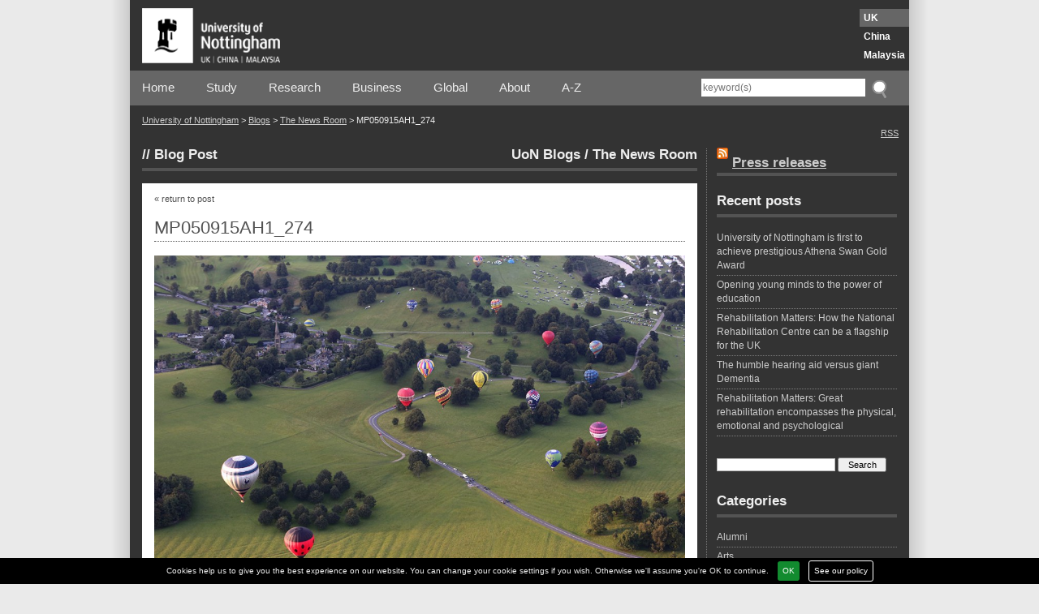

--- FILE ---
content_type: text/html; charset=UTF-8
request_url: https://blogs.nottingham.ac.uk/newsroom/2015/11/23/nottingham-balloon-a-taste-of-summer/mp050915ah1_274/
body_size: 11837
content:
<!DOCTYPE html>
<html lang="en-US">
<head>
	<meta charset="utf-8">
	<meta http-equiv="x-ua-compatible" content="ie=edge">
	<meta name="viewport" content="width=device-width, initial-scale=1">
	<meta name='robots' content='index, follow, max-image-preview:large, max-snippet:-1, max-video-preview:-1' />
	<style>img:is([sizes="auto" i], [sizes^="auto," i]) { contain-intrinsic-size: 3000px 1500px }</style>
		<script type="text/javascript">

		var addthis_config = {
           services_compact: 'email, facebook, twitter, linkedin, reddit, pinterest, gmail, print, more',
           data_use_cookies: false
		}
	</script>
	
	<!-- This site is optimized with the Yoast SEO plugin v23.1-RC4 - https://yoast.com/wordpress/plugins/seo/ -->
	<title>MP050915AH1_274 - The News Room</title>
	<link rel="canonical" href="https://blogs.nottingham.ac.uk/newsroom/2015/11/23/nottingham-balloon-a-taste-of-summer/mp050915ah1_274/" />
	<meta property="og:locale" content="en_US" />
	<meta property="og:type" content="article" />
	<meta property="og:title" content="MP050915AH1_274 - The News Room" />
	<meta property="og:url" content="https://blogs.nottingham.ac.uk/newsroom/2015/11/23/nottingham-balloon-a-taste-of-summer/mp050915ah1_274/" />
	<meta property="og:site_name" content="The News Room" />
	<meta property="og:image" content="https://blogs.nottingham.ac.uk/newsroom/2015/11/23/nottingham-balloon-a-taste-of-summer/mp050915ah1_274" />
	<meta property="og:image:width" content="1152" />
	<meta property="og:image:height" content="768" />
	<meta property="og:image:type" content="image/jpeg" />
	<meta name="twitter:card" content="summary_large_image" />
	<script type="application/ld+json" class="yoast-schema-graph">{"@context":"https://schema.org","@graph":[{"@type":"WebPage","@id":"https://blogs.nottingham.ac.uk/newsroom/2015/11/23/nottingham-balloon-a-taste-of-summer/mp050915ah1_274/","url":"https://blogs.nottingham.ac.uk/newsroom/2015/11/23/nottingham-balloon-a-taste-of-summer/mp050915ah1_274/","name":"MP050915AH1_274 - The News Room","isPartOf":{"@id":"https://blogs.nottingham.ac.uk/newsroom/#website"},"primaryImageOfPage":{"@id":"https://blogs.nottingham.ac.uk/newsroom/2015/11/23/nottingham-balloon-a-taste-of-summer/mp050915ah1_274/#primaryimage"},"image":{"@id":"https://blogs.nottingham.ac.uk/newsroom/2015/11/23/nottingham-balloon-a-taste-of-summer/mp050915ah1_274/#primaryimage"},"thumbnailUrl":"https://blogs.nottingham.ac.uk/newsroom/files/2015/11/MP050915AH1_274.jpg","datePublished":"2015-11-23T12:56:11+00:00","dateModified":"2015-11-23T12:56:11+00:00","breadcrumb":{"@id":"https://blogs.nottingham.ac.uk/newsroom/2015/11/23/nottingham-balloon-a-taste-of-summer/mp050915ah1_274/#breadcrumb"},"inLanguage":"en-US","potentialAction":[{"@type":"ReadAction","target":["https://blogs.nottingham.ac.uk/newsroom/2015/11/23/nottingham-balloon-a-taste-of-summer/mp050915ah1_274/"]}]},{"@type":"ImageObject","inLanguage":"en-US","@id":"https://blogs.nottingham.ac.uk/newsroom/2015/11/23/nottingham-balloon-a-taste-of-summer/mp050915ah1_274/#primaryimage","url":"https://blogs.nottingham.ac.uk/newsroom/files/2015/11/MP050915AH1_274.jpg","contentUrl":"https://blogs.nottingham.ac.uk/newsroom/files/2015/11/MP050915AH1_274.jpg","width":1152,"height":768},{"@type":"BreadcrumbList","@id":"https://blogs.nottingham.ac.uk/newsroom/2015/11/23/nottingham-balloon-a-taste-of-summer/mp050915ah1_274/#breadcrumb","itemListElement":[{"@type":"ListItem","position":1,"name":"Home","item":"https://blogs.nottingham.ac.uk/newsroom/"},{"@type":"ListItem","position":2,"name":"Nottingham balloon &#8211; a taste of summer!","item":"https://blogs.nottingham.ac.uk/newsroom/2015/11/23/nottingham-balloon-a-taste-of-summer/"},{"@type":"ListItem","position":3,"name":"MP050915AH1_274"}]},{"@type":"WebSite","@id":"https://blogs.nottingham.ac.uk/newsroom/#website","url":"https://blogs.nottingham.ac.uk/newsroom/","name":"The News Room","description":"Just another University of Nottingham Blogs site","potentialAction":[{"@type":"SearchAction","target":{"@type":"EntryPoint","urlTemplate":"https://blogs.nottingham.ac.uk/newsroom/?s={search_term_string}"},"query-input":"required name=search_term_string"}],"inLanguage":"en-US"}]}</script>
	<!-- / Yoast SEO plugin. -->


<link rel='dns-prefetch' href='//s7.addthis.com' />
<link rel='dns-prefetch' href='//platform.twitter.com' />
<link rel='dns-prefetch' href='//maxcdn.bootstrapcdn.com' />
<link rel="alternate" type="application/rss+xml" title="The News Room &raquo; Feed" href="https://blogs.nottingham.ac.uk/newsroom/feed/" />
<link rel="alternate" type="application/rss+xml" title="The News Room &raquo; Comments Feed" href="https://blogs.nottingham.ac.uk/newsroom/comments/feed/" />
<link rel="alternate" type="application/rss+xml" title="The News Room &raquo; MP050915AH1_274 Comments Feed" href="https://blogs.nottingham.ac.uk/newsroom/2015/11/23/nottingham-balloon-a-taste-of-summer/mp050915ah1_274/feed/" />
<script type="text/javascript">
/* <![CDATA[ */
window._wpemojiSettings = {"baseUrl":"https:\/\/s.w.org\/images\/core\/emoji\/15.0.3\/72x72\/","ext":".png","svgUrl":"https:\/\/s.w.org\/images\/core\/emoji\/15.0.3\/svg\/","svgExt":".svg","source":{"concatemoji":"https:\/\/blogs.nottingham.ac.uk\/newsroom\/wp-includes\/js\/wp-emoji-release.min.js?ver=6.7.2"}};
/*! This file is auto-generated */
!function(i,n){var o,s,e;function c(e){try{var t={supportTests:e,timestamp:(new Date).valueOf()};sessionStorage.setItem(o,JSON.stringify(t))}catch(e){}}function p(e,t,n){e.clearRect(0,0,e.canvas.width,e.canvas.height),e.fillText(t,0,0);var t=new Uint32Array(e.getImageData(0,0,e.canvas.width,e.canvas.height).data),r=(e.clearRect(0,0,e.canvas.width,e.canvas.height),e.fillText(n,0,0),new Uint32Array(e.getImageData(0,0,e.canvas.width,e.canvas.height).data));return t.every(function(e,t){return e===r[t]})}function u(e,t,n){switch(t){case"flag":return n(e,"\ud83c\udff3\ufe0f\u200d\u26a7\ufe0f","\ud83c\udff3\ufe0f\u200b\u26a7\ufe0f")?!1:!n(e,"\ud83c\uddfa\ud83c\uddf3","\ud83c\uddfa\u200b\ud83c\uddf3")&&!n(e,"\ud83c\udff4\udb40\udc67\udb40\udc62\udb40\udc65\udb40\udc6e\udb40\udc67\udb40\udc7f","\ud83c\udff4\u200b\udb40\udc67\u200b\udb40\udc62\u200b\udb40\udc65\u200b\udb40\udc6e\u200b\udb40\udc67\u200b\udb40\udc7f");case"emoji":return!n(e,"\ud83d\udc26\u200d\u2b1b","\ud83d\udc26\u200b\u2b1b")}return!1}function f(e,t,n){var r="undefined"!=typeof WorkerGlobalScope&&self instanceof WorkerGlobalScope?new OffscreenCanvas(300,150):i.createElement("canvas"),a=r.getContext("2d",{willReadFrequently:!0}),o=(a.textBaseline="top",a.font="600 32px Arial",{});return e.forEach(function(e){o[e]=t(a,e,n)}),o}function t(e){var t=i.createElement("script");t.src=e,t.defer=!0,i.head.appendChild(t)}"undefined"!=typeof Promise&&(o="wpEmojiSettingsSupports",s=["flag","emoji"],n.supports={everything:!0,everythingExceptFlag:!0},e=new Promise(function(e){i.addEventListener("DOMContentLoaded",e,{once:!0})}),new Promise(function(t){var n=function(){try{var e=JSON.parse(sessionStorage.getItem(o));if("object"==typeof e&&"number"==typeof e.timestamp&&(new Date).valueOf()<e.timestamp+604800&&"object"==typeof e.supportTests)return e.supportTests}catch(e){}return null}();if(!n){if("undefined"!=typeof Worker&&"undefined"!=typeof OffscreenCanvas&&"undefined"!=typeof URL&&URL.createObjectURL&&"undefined"!=typeof Blob)try{var e="postMessage("+f.toString()+"("+[JSON.stringify(s),u.toString(),p.toString()].join(",")+"));",r=new Blob([e],{type:"text/javascript"}),a=new Worker(URL.createObjectURL(r),{name:"wpTestEmojiSupports"});return void(a.onmessage=function(e){c(n=e.data),a.terminate(),t(n)})}catch(e){}c(n=f(s,u,p))}t(n)}).then(function(e){for(var t in e)n.supports[t]=e[t],n.supports.everything=n.supports.everything&&n.supports[t],"flag"!==t&&(n.supports.everythingExceptFlag=n.supports.everythingExceptFlag&&n.supports[t]);n.supports.everythingExceptFlag=n.supports.everythingExceptFlag&&!n.supports.flag,n.DOMReady=!1,n.readyCallback=function(){n.DOMReady=!0}}).then(function(){return e}).then(function(){var e;n.supports.everything||(n.readyCallback(),(e=n.source||{}).concatemoji?t(e.concatemoji):e.wpemoji&&e.twemoji&&(t(e.twemoji),t(e.wpemoji)))}))}((window,document),window._wpemojiSettings);
/* ]]> */
</script>
<link rel='stylesheet' id='blueprintscreen-css' href='https://blogs.nottingham.ac.uk/newsroom/wp-content/themes/uonbase/css/blueprint/screen.css?ver=6.7.2' type='text/css' media='screen, projection' />
<link rel='stylesheet' id='blueprintprint-css' href='https://blogs.nottingham.ac.uk/newsroom/wp-content/themes/uonbase/css/blueprint/print.css?ver=6.7.2' type='text/css' media='print' />
<!--[if lte IE 8]>
<link rel='stylesheet' id='blueprintie-css' href='https://blogs.nottingham.ac.uk/newsroom/wp-content/themes/uonbase/css/blueprint/ie.css?ver=6.7.2' type='text/css' media='all' />
<![endif]-->
<link rel='stylesheet' id='jqueryUI-css' href='https://blogs.nottingham.ac.uk/newsroom/wp-content/themes/uonbase/css/custom-theme/jquery-ui-1.8.9.custom.css?ver=6.7.2' type='text/css' media='all' />
<link rel='stylesheet' id='nivostyle-css' href='https://blogs.nottingham.ac.uk/newsroom/wp-content/themes/uonbase/js/nivo-slider/nivo-slider.css?ver=6.7.2' type='text/css' media='all' />
<link rel='stylesheet' id='font-awesome-css' href='//maxcdn.bootstrapcdn.com/font-awesome/4.5.0/css/font-awesome.min.css?ver=6.7.2' type='text/css' media='all' />
<link rel='stylesheet' id='mainstyle-css' href='https://blogs.nottingham.ac.uk/newsroom/wp-content/themes/uonblog/style.css?ver=1.1' type='text/css' media='all' />
<link rel='stylesheet' id='uonprint-css' href='https://blogs.nottingham.ac.uk/newsroom/wp-content/themes/uonbase/print.css?ver=6.7.2' type='text/css' media='print' />
<link rel='stylesheet' id='cookie_law_banner-style-css' href='https://blogs.nottingham.ac.uk/newsroom/wp-content/plugins/icit-cookie-law/css/style.css?ver=6.7.2' type='text/css' media='all' />
<style id='wp-emoji-styles-inline-css' type='text/css'>

	img.wp-smiley, img.emoji {
		display: inline !important;
		border: none !important;
		box-shadow: none !important;
		height: 1em !important;
		width: 1em !important;
		margin: 0 0.07em !important;
		vertical-align: -0.1em !important;
		background: none !important;
		padding: 0 !important;
	}
</style>
<link rel='stylesheet' id='wp-block-library-css' href='https://blogs.nottingham.ac.uk/newsroom/wp-includes/css/dist/block-library/style.min.css?ver=6.7.2' type='text/css' media='all' />
<style id='classic-theme-styles-inline-css' type='text/css'>
/*! This file is auto-generated */
.wp-block-button__link{color:#fff;background-color:#32373c;border-radius:9999px;box-shadow:none;text-decoration:none;padding:calc(.667em + 2px) calc(1.333em + 2px);font-size:1.125em}.wp-block-file__button{background:#32373c;color:#fff;text-decoration:none}
</style>
<style id='global-styles-inline-css' type='text/css'>
:root{--wp--preset--aspect-ratio--square: 1;--wp--preset--aspect-ratio--4-3: 4/3;--wp--preset--aspect-ratio--3-4: 3/4;--wp--preset--aspect-ratio--3-2: 3/2;--wp--preset--aspect-ratio--2-3: 2/3;--wp--preset--aspect-ratio--16-9: 16/9;--wp--preset--aspect-ratio--9-16: 9/16;--wp--preset--color--black: #000000;--wp--preset--color--cyan-bluish-gray: #abb8c3;--wp--preset--color--white: #ffffff;--wp--preset--color--pale-pink: #f78da7;--wp--preset--color--vivid-red: #cf2e2e;--wp--preset--color--luminous-vivid-orange: #ff6900;--wp--preset--color--luminous-vivid-amber: #fcb900;--wp--preset--color--light-green-cyan: #7bdcb5;--wp--preset--color--vivid-green-cyan: #00d084;--wp--preset--color--pale-cyan-blue: #8ed1fc;--wp--preset--color--vivid-cyan-blue: #0693e3;--wp--preset--color--vivid-purple: #9b51e0;--wp--preset--gradient--vivid-cyan-blue-to-vivid-purple: linear-gradient(135deg,rgba(6,147,227,1) 0%,rgb(155,81,224) 100%);--wp--preset--gradient--light-green-cyan-to-vivid-green-cyan: linear-gradient(135deg,rgb(122,220,180) 0%,rgb(0,208,130) 100%);--wp--preset--gradient--luminous-vivid-amber-to-luminous-vivid-orange: linear-gradient(135deg,rgba(252,185,0,1) 0%,rgba(255,105,0,1) 100%);--wp--preset--gradient--luminous-vivid-orange-to-vivid-red: linear-gradient(135deg,rgba(255,105,0,1) 0%,rgb(207,46,46) 100%);--wp--preset--gradient--very-light-gray-to-cyan-bluish-gray: linear-gradient(135deg,rgb(238,238,238) 0%,rgb(169,184,195) 100%);--wp--preset--gradient--cool-to-warm-spectrum: linear-gradient(135deg,rgb(74,234,220) 0%,rgb(151,120,209) 20%,rgb(207,42,186) 40%,rgb(238,44,130) 60%,rgb(251,105,98) 80%,rgb(254,248,76) 100%);--wp--preset--gradient--blush-light-purple: linear-gradient(135deg,rgb(255,206,236) 0%,rgb(152,150,240) 100%);--wp--preset--gradient--blush-bordeaux: linear-gradient(135deg,rgb(254,205,165) 0%,rgb(254,45,45) 50%,rgb(107,0,62) 100%);--wp--preset--gradient--luminous-dusk: linear-gradient(135deg,rgb(255,203,112) 0%,rgb(199,81,192) 50%,rgb(65,88,208) 100%);--wp--preset--gradient--pale-ocean: linear-gradient(135deg,rgb(255,245,203) 0%,rgb(182,227,212) 50%,rgb(51,167,181) 100%);--wp--preset--gradient--electric-grass: linear-gradient(135deg,rgb(202,248,128) 0%,rgb(113,206,126) 100%);--wp--preset--gradient--midnight: linear-gradient(135deg,rgb(2,3,129) 0%,rgb(40,116,252) 100%);--wp--preset--font-size--small: 13px;--wp--preset--font-size--medium: 20px;--wp--preset--font-size--large: 36px;--wp--preset--font-size--x-large: 42px;--wp--preset--spacing--20: 0.44rem;--wp--preset--spacing--30: 0.67rem;--wp--preset--spacing--40: 1rem;--wp--preset--spacing--50: 1.5rem;--wp--preset--spacing--60: 2.25rem;--wp--preset--spacing--70: 3.38rem;--wp--preset--spacing--80: 5.06rem;--wp--preset--shadow--natural: 6px 6px 9px rgba(0, 0, 0, 0.2);--wp--preset--shadow--deep: 12px 12px 50px rgba(0, 0, 0, 0.4);--wp--preset--shadow--sharp: 6px 6px 0px rgba(0, 0, 0, 0.2);--wp--preset--shadow--outlined: 6px 6px 0px -3px rgba(255, 255, 255, 1), 6px 6px rgba(0, 0, 0, 1);--wp--preset--shadow--crisp: 6px 6px 0px rgba(0, 0, 0, 1);}:where(.is-layout-flex){gap: 0.5em;}:where(.is-layout-grid){gap: 0.5em;}body .is-layout-flex{display: flex;}.is-layout-flex{flex-wrap: wrap;align-items: center;}.is-layout-flex > :is(*, div){margin: 0;}body .is-layout-grid{display: grid;}.is-layout-grid > :is(*, div){margin: 0;}:where(.wp-block-columns.is-layout-flex){gap: 2em;}:where(.wp-block-columns.is-layout-grid){gap: 2em;}:where(.wp-block-post-template.is-layout-flex){gap: 1.25em;}:where(.wp-block-post-template.is-layout-grid){gap: 1.25em;}.has-black-color{color: var(--wp--preset--color--black) !important;}.has-cyan-bluish-gray-color{color: var(--wp--preset--color--cyan-bluish-gray) !important;}.has-white-color{color: var(--wp--preset--color--white) !important;}.has-pale-pink-color{color: var(--wp--preset--color--pale-pink) !important;}.has-vivid-red-color{color: var(--wp--preset--color--vivid-red) !important;}.has-luminous-vivid-orange-color{color: var(--wp--preset--color--luminous-vivid-orange) !important;}.has-luminous-vivid-amber-color{color: var(--wp--preset--color--luminous-vivid-amber) !important;}.has-light-green-cyan-color{color: var(--wp--preset--color--light-green-cyan) !important;}.has-vivid-green-cyan-color{color: var(--wp--preset--color--vivid-green-cyan) !important;}.has-pale-cyan-blue-color{color: var(--wp--preset--color--pale-cyan-blue) !important;}.has-vivid-cyan-blue-color{color: var(--wp--preset--color--vivid-cyan-blue) !important;}.has-vivid-purple-color{color: var(--wp--preset--color--vivid-purple) !important;}.has-black-background-color{background-color: var(--wp--preset--color--black) !important;}.has-cyan-bluish-gray-background-color{background-color: var(--wp--preset--color--cyan-bluish-gray) !important;}.has-white-background-color{background-color: var(--wp--preset--color--white) !important;}.has-pale-pink-background-color{background-color: var(--wp--preset--color--pale-pink) !important;}.has-vivid-red-background-color{background-color: var(--wp--preset--color--vivid-red) !important;}.has-luminous-vivid-orange-background-color{background-color: var(--wp--preset--color--luminous-vivid-orange) !important;}.has-luminous-vivid-amber-background-color{background-color: var(--wp--preset--color--luminous-vivid-amber) !important;}.has-light-green-cyan-background-color{background-color: var(--wp--preset--color--light-green-cyan) !important;}.has-vivid-green-cyan-background-color{background-color: var(--wp--preset--color--vivid-green-cyan) !important;}.has-pale-cyan-blue-background-color{background-color: var(--wp--preset--color--pale-cyan-blue) !important;}.has-vivid-cyan-blue-background-color{background-color: var(--wp--preset--color--vivid-cyan-blue) !important;}.has-vivid-purple-background-color{background-color: var(--wp--preset--color--vivid-purple) !important;}.has-black-border-color{border-color: var(--wp--preset--color--black) !important;}.has-cyan-bluish-gray-border-color{border-color: var(--wp--preset--color--cyan-bluish-gray) !important;}.has-white-border-color{border-color: var(--wp--preset--color--white) !important;}.has-pale-pink-border-color{border-color: var(--wp--preset--color--pale-pink) !important;}.has-vivid-red-border-color{border-color: var(--wp--preset--color--vivid-red) !important;}.has-luminous-vivid-orange-border-color{border-color: var(--wp--preset--color--luminous-vivid-orange) !important;}.has-luminous-vivid-amber-border-color{border-color: var(--wp--preset--color--luminous-vivid-amber) !important;}.has-light-green-cyan-border-color{border-color: var(--wp--preset--color--light-green-cyan) !important;}.has-vivid-green-cyan-border-color{border-color: var(--wp--preset--color--vivid-green-cyan) !important;}.has-pale-cyan-blue-border-color{border-color: var(--wp--preset--color--pale-cyan-blue) !important;}.has-vivid-cyan-blue-border-color{border-color: var(--wp--preset--color--vivid-cyan-blue) !important;}.has-vivid-purple-border-color{border-color: var(--wp--preset--color--vivid-purple) !important;}.has-vivid-cyan-blue-to-vivid-purple-gradient-background{background: var(--wp--preset--gradient--vivid-cyan-blue-to-vivid-purple) !important;}.has-light-green-cyan-to-vivid-green-cyan-gradient-background{background: var(--wp--preset--gradient--light-green-cyan-to-vivid-green-cyan) !important;}.has-luminous-vivid-amber-to-luminous-vivid-orange-gradient-background{background: var(--wp--preset--gradient--luminous-vivid-amber-to-luminous-vivid-orange) !important;}.has-luminous-vivid-orange-to-vivid-red-gradient-background{background: var(--wp--preset--gradient--luminous-vivid-orange-to-vivid-red) !important;}.has-very-light-gray-to-cyan-bluish-gray-gradient-background{background: var(--wp--preset--gradient--very-light-gray-to-cyan-bluish-gray) !important;}.has-cool-to-warm-spectrum-gradient-background{background: var(--wp--preset--gradient--cool-to-warm-spectrum) !important;}.has-blush-light-purple-gradient-background{background: var(--wp--preset--gradient--blush-light-purple) !important;}.has-blush-bordeaux-gradient-background{background: var(--wp--preset--gradient--blush-bordeaux) !important;}.has-luminous-dusk-gradient-background{background: var(--wp--preset--gradient--luminous-dusk) !important;}.has-pale-ocean-gradient-background{background: var(--wp--preset--gradient--pale-ocean) !important;}.has-electric-grass-gradient-background{background: var(--wp--preset--gradient--electric-grass) !important;}.has-midnight-gradient-background{background: var(--wp--preset--gradient--midnight) !important;}.has-small-font-size{font-size: var(--wp--preset--font-size--small) !important;}.has-medium-font-size{font-size: var(--wp--preset--font-size--medium) !important;}.has-large-font-size{font-size: var(--wp--preset--font-size--large) !important;}.has-x-large-font-size{font-size: var(--wp--preset--font-size--x-large) !important;}
:where(.wp-block-post-template.is-layout-flex){gap: 1.25em;}:where(.wp-block-post-template.is-layout-grid){gap: 1.25em;}
:where(.wp-block-columns.is-layout-flex){gap: 2em;}:where(.wp-block-columns.is-layout-grid){gap: 2em;}
:root :where(.wp-block-pullquote){font-size: 1.5em;line-height: 1.6;}
</style>
<style id='akismet-widget-style-inline-css' type='text/css'>

			.a-stats {
				--akismet-color-mid-green: #357b49;
				--akismet-color-white: #fff;
				--akismet-color-light-grey: #f6f7f7;

				max-width: 350px;
				width: auto;
			}

			.a-stats * {
				all: unset;
				box-sizing: border-box;
			}

			.a-stats strong {
				font-weight: 600;
			}

			.a-stats a.a-stats__link,
			.a-stats a.a-stats__link:visited,
			.a-stats a.a-stats__link:active {
				background: var(--akismet-color-mid-green);
				border: none;
				box-shadow: none;
				border-radius: 8px;
				color: var(--akismet-color-white);
				cursor: pointer;
				display: block;
				font-family: -apple-system, BlinkMacSystemFont, 'Segoe UI', 'Roboto', 'Oxygen-Sans', 'Ubuntu', 'Cantarell', 'Helvetica Neue', sans-serif;
				font-weight: 500;
				padding: 12px;
				text-align: center;
				text-decoration: none;
				transition: all 0.2s ease;
			}

			/* Extra specificity to deal with TwentyTwentyOne focus style */
			.widget .a-stats a.a-stats__link:focus {
				background: var(--akismet-color-mid-green);
				color: var(--akismet-color-white);
				text-decoration: none;
			}

			.a-stats a.a-stats__link:hover {
				filter: brightness(110%);
				box-shadow: 0 4px 12px rgba(0, 0, 0, 0.06), 0 0 2px rgba(0, 0, 0, 0.16);
			}

			.a-stats .count {
				color: var(--akismet-color-white);
				display: block;
				font-size: 1.5em;
				line-height: 1.4;
				padding: 0 13px;
				white-space: nowrap;
			}
		
</style>
<script type="text/javascript" src="https://blogs.nottingham.ac.uk/newsroom/wp-includes/js/jquery/jquery.min.js?ver=3.7.1" id="jquery-core-js"></script>
<script type="text/javascript" src="https://blogs.nottingham.ac.uk/newsroom/wp-includes/js/jquery/jquery-migrate.min.js?ver=3.4.1" id="jquery-migrate-js"></script>
<script type="text/javascript" src="https://blogs.nottingham.ac.uk/newsroom/wp-content/plugins/icit-cookie-law/js/script.min.js?ver=6.7.2" id="cookie_law_banner-script-js"></script>
<script type="text/javascript" src="https://blogs.nottingham.ac.uk/newsroom/wp-content/themes/uonbase/js/autoresize.jquery.min.js?ver=6.7.2" id="autoresize-js"></script>
<script type="text/javascript" src="https://blogs.nottingham.ac.uk/newsroom/wp-content/themes/uonbase/js/jquery.widowFix-1.3.1.min.js?ver=1.3.1" id="widowfix-js"></script>
<script type="text/javascript" src="https://blogs.nottingham.ac.uk/newsroom/wp-content/themes/uonbase/js/jquery-iframe-resizer.js?ver=6.7.2" id="iframeresizer-js"></script>
<script type="text/javascript" src="https://blogs.nottingham.ac.uk/newsroom/wp-content/themes/uonbase/js/hoverIntent.js?ver=6.7.2" id="hoverintent-js"></script>
<script type="text/javascript" src="https://blogs.nottingham.ac.uk/newsroom/wp-content/themes/uonbase/js/superfish.js?ver=6.7.2" id="superfish-js"></script>
<script type="text/javascript" src="http://s7.addthis.com/js/250/addthis_widget.js?pub=xa-4d396acd221b68ea&amp;ver=6.7.2" id="addthis-js"></script>
<script type="text/javascript" src="https://blogs.nottingham.ac.uk/newsroom/wp-content/themes/uonbase/js/script.js?ver=6.7.2" id="myscript-js"></script>
<script type="text/javascript" src="https://blogs.nottingham.ac.uk/newsroom/wp-content/themes/uonblog/script.js?ver=6.7.2" id="blogscript-js"></script>
<script type="text/javascript" src="https://platform.twitter.com/widgets.js" id="twitter-js"></script>
<link rel="https://api.w.org/" href="https://blogs.nottingham.ac.uk/newsroom/wp-json/" /><link rel="alternate" title="JSON" type="application/json" href="https://blogs.nottingham.ac.uk/newsroom/wp-json/wp/v2/media/57771" /><link rel='shortlink' href='https://blogs.nottingham.ac.uk/newsroom/?p=57771' />
<link rel="alternate" title="oEmbed (JSON)" type="application/json+oembed" href="https://blogs.nottingham.ac.uk/newsroom/wp-json/oembed/1.0/embed?url=https%3A%2F%2Fblogs.nottingham.ac.uk%2Fnewsroom%2F2015%2F11%2F23%2Fnottingham-balloon-a-taste-of-summer%2Fmp050915ah1_274%2F" />
<link rel="alternate" title="oEmbed (XML)" type="text/xml+oembed" href="https://blogs.nottingham.ac.uk/newsroom/wp-json/oembed/1.0/embed?url=https%3A%2F%2Fblogs.nottingham.ac.uk%2Fnewsroom%2F2015%2F11%2F23%2Fnottingham-balloon-a-taste-of-summer%2Fmp050915ah1_274%2F&#038;format=xml" />

<!-- Bad Behavior 2.2.24 run time: 6.047 ms -->

		<!-- Twitter Card -->
		<meta name="twitter:card" content="photo" />
		<meta name="twitter:creator" content="@Lindsay__Brooke" />
		<meta name="twitter:url" content="https://blogs.nottingham.ac.uk/newsroom/2015/11/23/nottingham-balloon-a-taste-of-summer/mp050915ah1_274/" />
		<meta name="twitter:title" content="MP050915AH1_274" />
		<meta name="twitter:description" content="Just another University of Nottingham Blogs site" />

					<link rel="shortcut icon" href="https://blogs.nottingham.ac.uk/newsroom/wp-content/themes/uonblog/images/favicon.png" />
	<link rel="apple-touch-icon" href="https://blogs.nottingham.ac.uk/newsroom/wp-content/themes/uonblog/images/favicon.png" />
		<link rel="shortcut icon" href="https://blogs.nottingham.ac.uk/newsroom/wp-content/themes/uonblog/images/favicon.png" />
	<link rel="apple-touch-icon" href="https://blogs.nottingham.ac.uk/newsroom/wp-content/themes/uonblog/images/favicon.png" />
	
	<script async src="https://www.googletagmanager.com/gtag/js?id=UA-1555653-1"></script>
	<script>
		window.dataLayer = window.dataLayer || [];
		function gtag(){dataLayer.push(arguments);}
		gtag('js', new Date());
		gtag('config', 'UA-1555653-1');
	</script>
</head>
<body class="attachment attachment-template-default single single-attachment postid-57771 attachmentid-57771 attachment-jpeg noautojui dark campus-uk">
			<div id="cookie-law-banner">
				<p>
					Cookies help us to give you the best experience on our website. You can change your cookie settings if you wish. Otherwise we'll assume you're OK to continue.
					<a href="" class="close-button">OK</a>
					<a href="http://www.nottingham.ac.uk/utilities/privacy.aspx" class="cb-policy">See our policy</a>
				</p>
			</div>
			
<div id="foreground" class="clearfix blogcolour-gray"
			<div id="header" class="clearfix">

				<div id="toplogo" class="clearfix">
					<div class="navigationcontainer"> 						<div class="container">
							<div id="logo">
								<a href="http://www.nottingham.ac.uk/">
									<img src="/wp-content/themes/uonbase/images/logo-white.png" width="170" height="68" alt="The University of Nottingham Homepage">
								</a>
							</div>
							<ul class="campuslinks">
								<li class="ukcampus">
									<a href="http://www.nottingham.ac.uk/">UK</a>
								</li>
								<li >
									<a href="http://www.nottingham.edu.cn/">China</a>
								</li>
								<li >
									<a href="http://www.nottingham.edu.my/">Malaysia</a>
								</li>
							</ul>
						</div>
					</div>
				</div>

				<div id="navigation"  class="clearfix">
					<nav class="clearfix">
						<div id="primarymenu" class="clearfix">
							<div class="navigationcontainer clearfix"> 								<div class="container">
									<button class="main-menu-toggle" type="button">
										<span class="main-menu-toggle__icon">
											<i class="main-menu-toggle__icon__line --1"></i>
											<i class="main-menu-toggle__icon__line --2"></i>
											<i class="main-menu-toggle__icon__line --3"></i>
										</span>
										<span class="main-menu-toggle__text">Open menu</span>
									</button>
									<div class="menu-main-menu-container">
	<ul id="menu-main-menu" class="menu">
		<li id="menu-item-13" class="menu-item menu-item-type-custom menu-item-object-custom menu-item-13">
			<a href="http://www.nottingham.ac.uk/index.aspx">Home</a>
		</li>
		<li id="menu-item-58" class="menu-item menu-item-type-custom menu-item-object-custom menu-item-58">
			<a href="http://www.nottingham.ac.uk/studywithus/">Study</a>
		</li>
		<li id="menu-item-59" class="menu-item menu-item-type-custom menu-item-object-custom menu-item-59">
			<a href="http://www.nottingham.ac.uk/research/">Research</a>
		</li>
		<li id="menu-item-60" class="menu-item menu-item-type-custom menu-item-object-custom menu-item-60">
			<a href="http://www.nottingham.ac.uk/servicesforbusiness/">Business</a>
		</li>
		<li id="menu-item-61" class="menu-item menu-item-type-custom menu-item-object-custom menu-item-61">
			<a href="http://www.nottingham.ac.uk/global/">Global</a>
		</li>
		<li id="menu-item-62" class="menu-item menu-item-type-custom menu-item-object-custom menu-item-62">
			<a href="http://www.nottingham.ac.uk/about/">About</a>
		</li>
		<li id="menu-item-63" class="menu-item menu-item-type-custom menu-item-object-custom menu-item-63">
			<a href="http://www.nottingham.ac.uk/utilities/a-z.aspx">A-Z</a>
		</li>
	</ul>
</div>
<div id="search" class="search">
	<form method="get" action="https://blogs.nottingham.ac.uk/newsroom" id="form1">
		<fieldset>
			<div class="sys_pressanykey">
				<label for="ctl08_search">Search</label>
				<input name="s" type="text" placeholder="keyword(s)" id="ctl08_search">
				<input type="submit" value="GO" id="ctl08_submit" class="sys_submit">
			</div>
		</fieldset>
	</form>
</div>
								</div>
							</div>
						</div>
					</nav>
				</div>
				<div id="breadcrumbs" class=" clearfix">
					<div class="container">
						<div class="contentcontainer">
							<div id="crumbs"><a href="http://www.nottingham.ac.uk/index.aspx">University of Nottingham</a>  &gt;  <a href="https://blogs.nottingham.ac.uk">Blogs</a> &gt; <a href="https://blogs.nottingham.ac.uk/newsroom">The News Room</a> &gt; <span class="current">MP050915AH1_274</span></div>						</div>
					</div>
										<div class="subscribe"><a href="http://feeds.feedburner.com/ac/oQmd">RSS</a></div>
				</div>

			<div id="primarycontainer">
	<div class="container"> 		<div class="span-24 last">
				<div class="clearfix mainpagesplit"><div class="span-18" id="maincontent">
	<div class="contentcontainer blogtitlebarcontainer">
	<div class="blogtitlebar">
		<div class="blogtitlebarleft">
			// Blog Post		</div>
		<div class="blogtitlebarright">
						<a href="https://blogs.nottingham.ac.uk/">UoN Blogs</a> / <a href="https://blogs.nottingham.ac.uk/newsroom">The News Room</a>
		</div>
	</div>
</div>	<div class="contentcontainer postcontentcontainer">
		<div id="post-57771" class="clearfix light contentcontainer post-57771 attachment type-attachment status-inherit hentry">
			<div class="postcontent clearfix">
				<a href="https://blogs.nottingham.ac.uk/newsroom/2015/11/23/nottingham-balloon-a-taste-of-summer/" class="backtogal">&laquo; return to post</a>						<h2>MP050915AH1_274</h2>
													<p class="attachment">
								<a href="https://blogs.nottingham.ac.uk/newsroom/files/2015/11/MP050915AH1_274.jpg" title="MP050915AH1_274" rel="attachment">
									<img src="https://blogs.nottingham.ac.uk/newsroom/files/2015/11/MP050915AH1_274-1024x683.jpg" width="675" height="450"  class="attachment-large" alt="" />
								</a>
															</p>

												<div class="back_to_gal_link">
							<a href="https://blogs.nottingham.ac.uk/newsroom/2015/11/23/nottingham-balloon-a-taste-of-summer/" class="backtogal">&laquo; Back to gallery</a><br />						</div>
						<div class="prev_next_links">
						<a href="https://blogs.nottingham.ac.uk/newsroom/2015/11/23/nottingham-balloon-a-taste-of-summer/mp050915ah1_263/">&laquo; Previous</a> | <a href="https://blogs.nottingham.ac.uk/newsroom/2015/11/23/nottingham-balloon-a-taste-of-summer/mp060915ah1_003-2/">Next &raquo;</a>						</div>
						<div class="thumbnails">
						<a href="https://blogs.nottingham.ac.uk/newsroom/2015/11/23/nottingham-balloon-a-taste-of-summer/mp040915ah2_058/"><img width="150" height="150" src="https://blogs.nottingham.ac.uk/newsroom/files/2015/11/MP040915AH2_058-150x150.jpg" class="attachment-thumbnail size-thumbnail" alt="" decoding="async" /></a><a href="https://blogs.nottingham.ac.uk/newsroom/2015/11/23/nottingham-balloon-a-taste-of-summer/mp060915ah1_134/"><img width="150" height="150" src="https://blogs.nottingham.ac.uk/newsroom/files/2015/11/MP060915AH1_134-150x150.jpg" class="attachment-thumbnail size-thumbnail" alt="" decoding="async" /></a><a href="https://blogs.nottingham.ac.uk/newsroom/2015/11/23/nottingham-balloon-a-taste-of-summer/mp040915ah2_060/"><img width="150" height="150" src="https://blogs.nottingham.ac.uk/newsroom/files/2015/11/MP040915AH2_060-150x150.jpg" class="attachment-thumbnail size-thumbnail" alt="" decoding="async" /></a><a href="https://blogs.nottingham.ac.uk/newsroom/2015/11/23/nottingham-balloon-a-taste-of-summer/mp060915ah1_136/"><img width="150" height="150" src="https://blogs.nottingham.ac.uk/newsroom/files/2015/11/MP060915AH1_136-150x150.jpg" class="attachment-thumbnail size-thumbnail" alt="" decoding="async" loading="lazy" /></a><a href="https://blogs.nottingham.ac.uk/newsroom/2015/11/23/nottingham-balloon-a-taste-of-summer/mp040915ah2_065/"><img width="150" height="150" src="https://blogs.nottingham.ac.uk/newsroom/files/2015/11/MP040915AH2_065-150x150.jpg" class="attachment-thumbnail size-thumbnail" alt="" decoding="async" loading="lazy" /></a><a href="https://blogs.nottingham.ac.uk/newsroom/2015/11/23/nottingham-balloon-a-taste-of-summer/mp060915ah1_139/"><img width="150" height="150" src="https://blogs.nottingham.ac.uk/newsroom/files/2015/11/MP060915AH1_139-150x150.jpg" class="attachment-thumbnail size-thumbnail" alt="" decoding="async" loading="lazy" /></a><a href="https://blogs.nottingham.ac.uk/newsroom/2015/11/23/nottingham-balloon-a-taste-of-summer/mp040915ah2_066/"><img width="150" height="150" src="https://blogs.nottingham.ac.uk/newsroom/files/2015/11/MP040915AH2_066-150x150.jpg" class="attachment-thumbnail size-thumbnail" alt="" decoding="async" loading="lazy" /></a><a href="https://blogs.nottingham.ac.uk/newsroom/2015/11/23/nottingham-balloon-a-taste-of-summer/mp060915ah1_146/"><img width="150" height="150" src="https://blogs.nottingham.ac.uk/newsroom/files/2015/11/MP060915AH1_146-150x150.jpg" class="attachment-thumbnail size-thumbnail" alt="" decoding="async" loading="lazy" /></a><a href="https://blogs.nottingham.ac.uk/newsroom/2015/11/23/nottingham-balloon-a-taste-of-summer/mp040915ah2_070/"><img width="150" height="150" src="https://blogs.nottingham.ac.uk/newsroom/files/2015/11/MP040915AH2_070-150x150.jpg" class="attachment-thumbnail size-thumbnail" alt="" decoding="async" loading="lazy" /></a><a href="https://blogs.nottingham.ac.uk/newsroom/2015/11/23/nottingham-balloon-a-taste-of-summer/mp060915ah1_173/"><img width="150" height="150" src="https://blogs.nottingham.ac.uk/newsroom/files/2015/11/MP060915AH1_173-150x150.jpg" class="attachment-thumbnail size-thumbnail" alt="" decoding="async" loading="lazy" /></a><a href="https://blogs.nottingham.ac.uk/newsroom/2015/11/23/nottingham-balloon-a-taste-of-summer/mp040915ah2_072/"><img width="150" height="150" src="https://blogs.nottingham.ac.uk/newsroom/files/2015/11/MP040915AH2_072-150x150.jpg" class="attachment-thumbnail size-thumbnail" alt="" decoding="async" loading="lazy" /></a><a href="https://blogs.nottingham.ac.uk/newsroom/2015/11/23/nottingham-balloon-a-taste-of-summer/mp060915ah1_179/"><img width="150" height="150" src="https://blogs.nottingham.ac.uk/newsroom/files/2015/11/MP060915AH1_179-150x150.jpg" class="attachment-thumbnail size-thumbnail" alt="" decoding="async" loading="lazy" /></a><a href="https://blogs.nottingham.ac.uk/newsroom/2015/11/23/nottingham-balloon-a-taste-of-summer/mp040915ah2_076/"><img width="150" height="150" src="https://blogs.nottingham.ac.uk/newsroom/files/2015/11/MP040915AH2_076-150x150.jpg" class="attachment-thumbnail size-thumbnail" alt="" decoding="async" loading="lazy" /></a><a href="https://blogs.nottingham.ac.uk/newsroom/2015/11/23/nottingham-balloon-a-taste-of-summer/mp060915ah1_182-2/"><img width="150" height="150" src="https://blogs.nottingham.ac.uk/newsroom/files/2015/11/MP060915AH1_182-150x150.jpg" class="attachment-thumbnail size-thumbnail" alt="" decoding="async" loading="lazy" /></a><a href="https://blogs.nottingham.ac.uk/newsroom/2015/11/23/nottingham-balloon-a-taste-of-summer/mp040915ah2_082-2/"><img width="150" height="150" src="https://blogs.nottingham.ac.uk/newsroom/files/2015/11/MP040915AH2_082-150x150.jpg" class="attachment-thumbnail size-thumbnail" alt="" decoding="async" loading="lazy" /></a><a href="https://blogs.nottingham.ac.uk/newsroom/2015/11/23/nottingham-balloon-a-taste-of-summer/mp060915ah1_184-2/"><img width="150" height="150" src="https://blogs.nottingham.ac.uk/newsroom/files/2015/11/MP060915AH1_184-150x150.jpg" class="attachment-thumbnail size-thumbnail" alt="" decoding="async" loading="lazy" /></a><a href="https://blogs.nottingham.ac.uk/newsroom/2015/11/23/nottingham-balloon-a-taste-of-summer/mp040915ah2_083-2/"><img width="150" height="150" src="https://blogs.nottingham.ac.uk/newsroom/files/2015/11/MP040915AH2_083-150x150.jpg" class="attachment-thumbnail size-thumbnail" alt="" decoding="async" loading="lazy" /></a><a href="https://blogs.nottingham.ac.uk/newsroom/2015/11/23/nottingham-balloon-a-taste-of-summer/mp060915ah1_188/"><img width="150" height="150" src="https://blogs.nottingham.ac.uk/newsroom/files/2015/11/MP060915AH1_188-150x150.jpg" class="attachment-thumbnail size-thumbnail" alt="" decoding="async" loading="lazy" /></a><a href="https://blogs.nottingham.ac.uk/newsroom/2015/11/23/nottingham-balloon-a-taste-of-summer/mp040915ah2_085-2/"><img width="150" height="150" src="https://blogs.nottingham.ac.uk/newsroom/files/2015/11/MP040915AH2_085-150x150.jpg" class="attachment-thumbnail size-thumbnail" alt="" decoding="async" loading="lazy" /></a><a href="https://blogs.nottingham.ac.uk/newsroom/2015/11/23/nottingham-balloon-a-taste-of-summer/mp060915ah1_189-2/"><img width="150" height="150" src="https://blogs.nottingham.ac.uk/newsroom/files/2015/11/MP060915AH1_189-150x150.jpg" class="attachment-thumbnail size-thumbnail" alt="" decoding="async" loading="lazy" /></a><a href="https://blogs.nottingham.ac.uk/newsroom/2015/11/23/nottingham-balloon-a-taste-of-summer/mp050915ah1_188/"><img width="150" height="150" src="https://blogs.nottingham.ac.uk/newsroom/files/2015/11/MP050915AH1_188-150x150.jpg" class="attachment-thumbnail size-thumbnail" alt="" decoding="async" loading="lazy" /></a><a href="https://blogs.nottingham.ac.uk/newsroom/2015/11/23/nottingham-balloon-a-taste-of-summer/mp060915ah1_197-2/"><img width="150" height="150" src="https://blogs.nottingham.ac.uk/newsroom/files/2015/11/MP060915AH1_197-150x150.jpg" class="attachment-thumbnail size-thumbnail" alt="" decoding="async" loading="lazy" /></a><a href="https://blogs.nottingham.ac.uk/newsroom/2015/11/23/nottingham-balloon-a-taste-of-summer/mp050915ah1_241/"><img width="150" height="150" src="https://blogs.nottingham.ac.uk/newsroom/files/2015/11/MP050915AH1_241-150x150.jpg" class="attachment-thumbnail size-thumbnail" alt="" decoding="async" loading="lazy" /></a><a href="https://blogs.nottingham.ac.uk/newsroom/2015/11/23/nottingham-balloon-a-taste-of-summer/mp060915ah1_230/"><img width="150" height="150" src="https://blogs.nottingham.ac.uk/newsroom/files/2015/11/MP060915AH1_230-150x150.jpg" class="attachment-thumbnail size-thumbnail" alt="" decoding="async" loading="lazy" /></a><a href="https://blogs.nottingham.ac.uk/newsroom/2015/11/23/nottingham-balloon-a-taste-of-summer/mp050915ah1_243/"><img width="150" height="150" src="https://blogs.nottingham.ac.uk/newsroom/files/2015/11/MP050915AH1_243-150x150.jpg" class="attachment-thumbnail size-thumbnail" alt="" decoding="async" loading="lazy" /></a><a href="https://blogs.nottingham.ac.uk/newsroom/2015/11/23/nottingham-balloon-a-taste-of-summer/mp060915ah1_232/"><img width="150" height="150" src="https://blogs.nottingham.ac.uk/newsroom/files/2015/11/MP060915AH1_232-150x150.jpg" class="attachment-thumbnail size-thumbnail" alt="" decoding="async" loading="lazy" /></a><a href="https://blogs.nottingham.ac.uk/newsroom/2015/11/23/nottingham-balloon-a-taste-of-summer/mp050915ah1_252/"><img width="150" height="150" src="https://blogs.nottingham.ac.uk/newsroom/files/2015/11/MP050915AH1_252-150x150.jpg" class="attachment-thumbnail size-thumbnail" alt="" decoding="async" loading="lazy" /></a><a href="https://blogs.nottingham.ac.uk/newsroom/2015/11/23/nottingham-balloon-a-taste-of-summer/mp050915ah1_254/"><img width="150" height="150" src="https://blogs.nottingham.ac.uk/newsroom/files/2015/11/MP050915AH1_254-150x150.jpg" class="attachment-thumbnail size-thumbnail" alt="" decoding="async" loading="lazy" /></a><a href="https://blogs.nottingham.ac.uk/newsroom/2015/11/23/nottingham-balloon-a-taste-of-summer/mp050915ah1_258/"><img width="150" height="150" src="https://blogs.nottingham.ac.uk/newsroom/files/2015/11/MP050915AH1_258-150x150.jpg" class="attachment-thumbnail size-thumbnail" alt="" decoding="async" loading="lazy" /></a><a href="https://blogs.nottingham.ac.uk/newsroom/2015/11/23/nottingham-balloon-a-taste-of-summer/mp050915ah1_263/"><img width="150" height="150" src="https://blogs.nottingham.ac.uk/newsroom/files/2015/11/MP050915AH1_263-150x150.jpg" class="attachment-thumbnail size-thumbnail" alt="" decoding="async" loading="lazy" /></a><a href="https://blogs.nottingham.ac.uk/newsroom/2015/11/23/nottingham-balloon-a-taste-of-summer/mp060915ah1_003-2/"><img width="150" height="150" src="https://blogs.nottingham.ac.uk/newsroom/files/2015/11/MP060915AH1_003-150x150.jpg" class="attachment-thumbnail size-thumbnail" alt="" decoding="async" loading="lazy" /></a><a href="https://blogs.nottingham.ac.uk/newsroom/2015/11/23/nottingham-balloon-a-taste-of-summer/mp060915ah1_006-2/"><img width="150" height="150" src="https://blogs.nottingham.ac.uk/newsroom/files/2015/11/MP060915AH1_006-150x150.jpg" class="attachment-thumbnail size-thumbnail" alt="" decoding="async" loading="lazy" /></a><a href="https://blogs.nottingham.ac.uk/newsroom/2015/11/23/nottingham-balloon-a-taste-of-summer/mp060915ah1_011/"><img width="150" height="150" src="https://blogs.nottingham.ac.uk/newsroom/files/2015/11/MP060915AH1_011-150x150.jpg" class="attachment-thumbnail size-thumbnail" alt="" decoding="async" loading="lazy" /></a><a href="https://blogs.nottingham.ac.uk/newsroom/2015/11/23/nottingham-balloon-a-taste-of-summer/mp060915ah1_041/"><img width="150" height="150" src="https://blogs.nottingham.ac.uk/newsroom/files/2015/11/MP060915AH1_041-150x150.jpg" class="attachment-thumbnail size-thumbnail" alt="" decoding="async" loading="lazy" /></a><a href="https://blogs.nottingham.ac.uk/newsroom/2015/11/23/nottingham-balloon-a-taste-of-summer/mp060915ah1_063/"><img width="150" height="150" src="https://blogs.nottingham.ac.uk/newsroom/files/2015/11/MP060915AH1_063-150x150.jpg" class="attachment-thumbnail size-thumbnail" alt="" decoding="async" loading="lazy" /></a><a href="https://blogs.nottingham.ac.uk/newsroom/2015/11/23/nottingham-balloon-a-taste-of-summer/mp060915ah1_064/"><img width="150" height="150" src="https://blogs.nottingham.ac.uk/newsroom/files/2015/11/MP060915AH1_064-150x150.jpg" class="attachment-thumbnail size-thumbnail" alt="" decoding="async" loading="lazy" /></a><a href="https://blogs.nottingham.ac.uk/newsroom/2015/11/23/nottingham-balloon-a-taste-of-summer/mp060915ah1_067/"><img width="150" height="150" src="https://blogs.nottingham.ac.uk/newsroom/files/2015/11/MP060915AH1_067-150x150.jpg" class="attachment-thumbnail size-thumbnail" alt="" decoding="async" loading="lazy" /></a><a href="https://blogs.nottingham.ac.uk/newsroom/2015/11/23/nottingham-balloon-a-taste-of-summer/mp040915ah2_034/"><img width="150" height="150" src="https://blogs.nottingham.ac.uk/newsroom/files/2015/11/MP040915AH2_034-150x150.jpg" class="attachment-thumbnail size-thumbnail" alt="" decoding="async" loading="lazy" /></a><a href="https://blogs.nottingham.ac.uk/newsroom/2015/11/23/nottingham-balloon-a-taste-of-summer/mp060915ah1_132/"><img width="150" height="150" src="https://blogs.nottingham.ac.uk/newsroom/files/2015/11/MP060915AH1_132-150x150.jpg" class="attachment-thumbnail size-thumbnail" alt="" decoding="async" loading="lazy" /></a>						</div>
									</div>
		</div>
	</div>
</div>
<div class="span-6 last" id="sidebar">
	<div class="contentcontainer sidebarcontentcontainer">
		<div id="rss-4" class="widget widget_rss"><h3 class="widget-title"><a class="rsswidget rss-widget-feed" href="http://www.nottingham.ac.uk/Home/feeds.aspx?Listing_SyndicationType=1"><img class="rss-widget-icon" style="border:0" width="14" height="14" src="https://blogs.nottingham.ac.uk/newsroom/wp-includes/images/rss.png" alt="RSS" loading="lazy" /></a> <a class="rsswidget rss-widget-title" href="">Press releases</a></h3></div>
		<div id="recent-posts-4" class="widget widget_recent_entries">
		<h3 class="widget-title">Recent posts</h3>
		<ul>
											<li>
					<a href="https://blogs.nottingham.ac.uk/newsroom/2023/11/28/university-of-nottingham-is-first-to-achieve-prestigious-athena-swan-gold-award/">University of Nottingham is first to achieve prestigious Athena Swan Gold Award</a>
									</li>
											<li>
					<a href="https://blogs.nottingham.ac.uk/newsroom/2023/10/12/opening-young-minds-to-the-power-of-education/">Opening young minds to the power of education</a>
									</li>
											<li>
					<a href="https://blogs.nottingham.ac.uk/newsroom/2023/06/05/rehabilitation-matters-flagship-for-the-uk/">Rehabilitation Matters: How the National Rehabilitation Centre can be a flagship for the UK</a>
									</li>
											<li>
					<a href="https://blogs.nottingham.ac.uk/newsroom/2023/04/25/the-humble-hearing-aid-versus-giant-dementia/">The humble hearing aid versus giant Dementia</a>
									</li>
											<li>
					<a href="https://blogs.nottingham.ac.uk/newsroom/2023/03/24/rehabilitation-matters-great-rehabilitation/">Rehabilitation Matters: Great rehabilitation encompasses the physical, emotional and psychological</a>
									</li>
					</ul>

		</div><div id="search-4" class="widget widget_search"><form role="search" method="get" id="searchform" class="searchform" action="https://blogs.nottingham.ac.uk/newsroom/">
				<div>
					<label class="screen-reader-text" for="s">Search for:</label>
					<input type="text" value="" name="s" id="s" />
					<input type="submit" id="searchsubmit" value="Search" />
				</div>
			</form></div><div id="categories-4" class="widget widget_categories"><h3 class="widget-title">Categories</h3>
			<ul>
					<li class="cat-item cat-item-721"><a href="https://blogs.nottingham.ac.uk/newsroom/category/alumni/">Alumni</a>
</li>
	<li class="cat-item cat-item-6391"><a href="https://blogs.nottingham.ac.uk/newsroom/category/arts/">Arts</a>
</li>
	<li class="cat-item cat-item-5"><a href="https://blogs.nottingham.ac.uk/newsroom/category/awards-and-accolades/">Awards and accolades</a>
</li>
	<li class="cat-item cat-item-6982"><a href="https://blogs.nottingham.ac.uk/newsroom/category/biosciences/">Biosciences</a>
</li>
	<li class="cat-item cat-item-11602"><a href="https://blogs.nottingham.ac.uk/newsroom/category/brex/">Brexit</a>
</li>
	<li class="cat-item cat-item-16140"><a href="https://blogs.nottingham.ac.uk/newsroom/category/diversity-and-inclusion/">Diversity and Inclusion</a>
</li>
	<li class="cat-item cat-item-511"><a href="https://blogs.nottingham.ac.uk/newsroom/category/engineering-2/">Engineering</a>
</li>
	<li class="cat-item cat-item-13"><a href="https://blogs.nottingham.ac.uk/newsroom/category/events/">Events</a>
</li>
	<li class="cat-item cat-item-1681"><a href="https://blogs.nottingham.ac.uk/newsroom/category/funding-2/">Funding</a>
</li>
	<li class="cat-item cat-item-15772"><a href="https://blogs.nottingham.ac.uk/newsroom/category/research-news/future-foods/">Future Foods</a>
</li>
	<li class="cat-item cat-item-10852"><a href="https://blogs.nottingham.ac.uk/newsroom/category/government-relations/">Government Relations</a>
</li>
	<li class="cat-item cat-item-6171"><a href="https://blogs.nottingham.ac.uk/newsroom/category/health-medicine/">Health &amp; medicine</a>
</li>
	<li class="cat-item cat-item-3301"><a href="https://blogs.nottingham.ac.uk/newsroom/category/international/">International</a>
</li>
	<li class="cat-item cat-item-12991"><a href="https://blogs.nottingham.ac.uk/newsroom/category/partnerships/">partnerships</a>
</li>
	<li class="cat-item cat-item-2081"><a href="https://blogs.nottingham.ac.uk/newsroom/category/physics-and-astronomy/">Physics and Astronomy</a>
</li>
	<li class="cat-item cat-item-4"><a href="https://blogs.nottingham.ac.uk/newsroom/category/politics/">Politics</a>
</li>
	<li class="cat-item cat-item-15"><a href="https://blogs.nottingham.ac.uk/newsroom/category/research-news/">Research news</a>
</li>
	<li class="cat-item cat-item-5461"><a href="https://blogs.nottingham.ac.uk/newsroom/tag/school-of-veterinary-medicine-and-science/">School of Veterinary Medicine and Science</a>
</li>
	<li class="cat-item cat-item-6301"><a href="https://blogs.nottingham.ac.uk/newsroom/category/science-news-2/">Science</a>
</li>
	<li class="cat-item cat-item-6591"><a href="https://blogs.nottingham.ac.uk/newsroom/category/social-sciences/">Social Sciences</a>
</li>
	<li class="cat-item cat-item-8501"><a href="https://blogs.nottingham.ac.uk/newsroom/category/sport-2/">Sport</a>
</li>
	<li class="cat-item cat-item-2881"><a href="https://blogs.nottingham.ac.uk/newsroom/category/staff-2/">Staff</a>
</li>
	<li class="cat-item cat-item-10"><a href="https://blogs.nottingham.ac.uk/newsroom/category/students/">Students</a>
</li>
	<li class="cat-item cat-item-12981"><a href="https://blogs.nottingham.ac.uk/newsroom/category/the-rights-lab/">The Rights Lab</a>
</li>
	<li class="cat-item cat-item-1"><a href="https://blogs.nottingham.ac.uk/newsroom/category/uncategorized/">Uncategorized</a>
</li>
	<li class="cat-item cat-item-14242"><a href="https://blogs.nottingham.ac.uk/newsroom/category/university-news-review/">University News Review</a>
</li>
	<li class="cat-item cat-item-2931"><a href="https://blogs.nottingham.ac.uk/newsroom/category/videos-social-media/">Videos &amp; social media</a>
</li>
			</ul>

			</div><div id="tag_cloud-4" class="widget widget_tag_cloud"><h3 class="widget-title">Tag cloud</h3><div class="tagcloud"><a href="https://blogs.nottingham.ac.uk/newsroom/tag/art/" class="tag-cloud-link tag-link-871 tag-link-position-1" style="font-size: 11.763440860215pt;" aria-label="art (13 items)">art</a>
<a href="https://blogs.nottingham.ac.uk/newsroom/tag/award/" class="tag-cloud-link tag-link-20 tag-link-position-2" style="font-size: 10.709677419355pt;" aria-label="award (11 items)">award</a>
<a href="https://blogs.nottingham.ac.uk/newsroom/tag/awards/" class="tag-cloud-link tag-link-53 tag-link-position-3" style="font-size: 10.709677419355pt;" aria-label="Awards (11 items)">Awards</a>
<a href="https://blogs.nottingham.ac.uk/newsroom/tag/bbc/" class="tag-cloud-link tag-link-2821 tag-link-position-4" style="font-size: 8.752688172043pt;" aria-label="BBC (8 items)">BBC</a>
<a href="https://blogs.nottingham.ac.uk/newsroom/tag/brexit/" class="tag-cloud-link tag-link-11121 tag-link-position-5" style="font-size: 11.161290322581pt;" aria-label="Brexit (12 items)">Brexit</a>
<a href="https://blogs.nottingham.ac.uk/newsroom/tag/cancer/" class="tag-cloud-link tag-link-4561 tag-link-position-6" style="font-size: 8pt;" aria-label="cancer (7 items)">cancer</a>
<a href="https://blogs.nottingham.ac.uk/newsroom/tag/charity/" class="tag-cloud-link tag-link-56 tag-link-position-7" style="font-size: 10.10752688172pt;" aria-label="charity (10 items)">charity</a>
<a href="https://blogs.nottingham.ac.uk/newsroom/tag/chemistry/" class="tag-cloud-link tag-link-80 tag-link-position-8" style="font-size: 10.10752688172pt;" aria-label="chemistry (10 items)">chemistry</a>
<a href="https://blogs.nottingham.ac.uk/newsroom/tag/china/" class="tag-cloud-link tag-link-861 tag-link-position-9" style="font-size: 8.752688172043pt;" aria-label="China (8 items)">China</a>
<a href="https://blogs.nottingham.ac.uk/newsroom/tag/covid-19/" class="tag-cloud-link tag-link-16022 tag-link-position-10" style="font-size: 8.752688172043pt;" aria-label="covid-19 (8 items)">covid-19</a>
<a href="https://blogs.nottingham.ac.uk/newsroom/tag/dementia/" class="tag-cloud-link tag-link-2241 tag-link-position-11" style="font-size: 11.161290322581pt;" aria-label="dementia (12 items)">dementia</a>
<a href="https://blogs.nottingham.ac.uk/newsroom/tag/economics/" class="tag-cloud-link tag-link-1341 tag-link-position-12" style="font-size: 8.752688172043pt;" aria-label="economics (8 items)">economics</a>
<a href="https://blogs.nottingham.ac.uk/newsroom/tag/education/" class="tag-cloud-link tag-link-1861 tag-link-position-13" style="font-size: 9.505376344086pt;" aria-label="education (9 items)">education</a>
<a href="https://blogs.nottingham.ac.uk/newsroom/tag/engineering/" class="tag-cloud-link tag-link-49 tag-link-position-14" style="font-size: 9.505376344086pt;" aria-label="engineering (9 items)">engineering</a>
<a href="https://blogs.nottingham.ac.uk/newsroom/tag/funding/" class="tag-cloud-link tag-link-79 tag-link-position-15" style="font-size: 14.322580645161pt;" aria-label="funding (20 items)">funding</a>
<a href="https://blogs.nottingham.ac.uk/newsroom/tag/government/" class="tag-cloud-link tag-link-1951 tag-link-position-16" style="font-size: 8.752688172043pt;" aria-label="government (8 items)">government</a>
<a href="https://blogs.nottingham.ac.uk/newsroom/tag/health/" class="tag-cloud-link tag-link-4591 tag-link-position-17" style="font-size: 10.709677419355pt;" aria-label="health (11 items)">health</a>
<a href="https://blogs.nottingham.ac.uk/newsroom/tag/history/" class="tag-cloud-link tag-link-811 tag-link-position-18" style="font-size: 9.505376344086pt;" aria-label="history (9 items)">history</a>
<a href="https://blogs.nottingham.ac.uk/newsroom/tag/institute-of-mental-health/" class="tag-cloud-link tag-link-2601 tag-link-position-19" style="font-size: 10.10752688172pt;" aria-label="Institute of Mental Health (10 items)">Institute of Mental Health</a>
<a href="https://blogs.nottingham.ac.uk/newsroom/tag/lakeside/" class="tag-cloud-link tag-link-4981 tag-link-position-20" style="font-size: 8.752688172043pt;" aria-label="Lakeside (8 items)">Lakeside</a>
<a href="https://blogs.nottingham.ac.uk/newsroom/tag/media/" class="tag-cloud-link tag-link-6091 tag-link-position-21" style="font-size: 8.752688172043pt;" aria-label="media (8 items)">media</a>
<a href="https://blogs.nottingham.ac.uk/newsroom/tag/medicine/" class="tag-cloud-link tag-link-2251 tag-link-position-22" style="font-size: 10.709677419355pt;" aria-label="medicine (11 items)">medicine</a>
<a href="https://blogs.nottingham.ac.uk/newsroom/tag/mental-health/" class="tag-cloud-link tag-link-2541 tag-link-position-23" style="font-size: 10.10752688172pt;" aria-label="mental health (10 items)">mental health</a>
<a href="https://blogs.nottingham.ac.uk/newsroom/tag/news/" class="tag-cloud-link tag-link-16 tag-link-position-24" style="font-size: 18.537634408602pt;" aria-label="news (39 items)">news</a>
<a href="https://blogs.nottingham.ac.uk/newsroom/tag/news-from-the-week-in-brief/" class="tag-cloud-link tag-link-5051 tag-link-position-25" style="font-size: 9.505376344086pt;" aria-label="news from the week in brief (9 items)">news from the week in brief</a>
<a href="https://blogs.nottingham.ac.uk/newsroom/tag/nottingham/" class="tag-cloud-link tag-link-44 tag-link-position-26" style="font-size: 11.161290322581pt;" aria-label="nottingham (12 items)">nottingham</a>
<a href="https://blogs.nottingham.ac.uk/newsroom/tag/nottingham-university/" class="tag-cloud-link tag-link-26 tag-link-position-27" style="font-size: 16.731182795699pt;" aria-label="Nottingham University (29 items)">Nottingham University</a>
<a href="https://blogs.nottingham.ac.uk/newsroom/tag/nottingham-university-business-school/" class="tag-cloud-link tag-link-5361 tag-link-position-28" style="font-size: 8pt;" aria-label="Nottingham University Business School (7 items)">Nottingham University Business School</a>
<a href="https://blogs.nottingham.ac.uk/newsroom/tag/olympics/" class="tag-cloud-link tag-link-36 tag-link-position-29" style="font-size: 12.516129032258pt;" aria-label="olympics (15 items)">olympics</a>
<a href="https://blogs.nottingham.ac.uk/newsroom/tag/picturing-politics/" class="tag-cloud-link tag-link-4191 tag-link-position-30" style="font-size: 8pt;" aria-label="Picturing Politics (7 items)">Picturing Politics</a>
<a href="https://blogs.nottingham.ac.uk/newsroom/tag/politics-2/" class="tag-cloud-link tag-link-17 tag-link-position-31" style="font-size: 16.430107526882pt;" aria-label="politics (28 items)">politics</a>
<a href="https://blogs.nottingham.ac.uk/newsroom/tag/rehabilitation/" class="tag-cloud-link tag-link-11362 tag-link-position-32" style="font-size: 8.752688172043pt;" aria-label="rehabilitation (8 items)">rehabilitation</a>
<a href="https://blogs.nottingham.ac.uk/newsroom/tag/research/" class="tag-cloud-link tag-link-37 tag-link-position-33" style="font-size: 21.698924731183pt;" aria-label="research (63 items)">research</a>
<a href="https://blogs.nottingham.ac.uk/newsroom/tag/school-of-geography/" class="tag-cloud-link tag-link-3661 tag-link-position-34" style="font-size: 11.161290322581pt;" aria-label="school of geography (12 items)">school of geography</a>
<a href="https://blogs.nottingham.ac.uk/newsroom/tag/school-of-health-sciences/" class="tag-cloud-link tag-link-7871 tag-link-position-35" style="font-size: 8.752688172043pt;" aria-label="School of Health Sciences (8 items)">School of Health Sciences</a>
<a href="https://blogs.nottingham.ac.uk/newsroom/tag/school-of-medicine/" class="tag-cloud-link tag-link-7701 tag-link-position-36" style="font-size: 8pt;" aria-label="School of Medicine (7 items)">School of Medicine</a>
<a href="https://blogs.nottingham.ac.uk/newsroom/tag/school-of-politics-and-international-relations/" class="tag-cloud-link tag-link-4881 tag-link-position-37" style="font-size: 9.505376344086pt;" aria-label="school of politics and international relations (9 items)">school of politics and international relations</a>
<a href="https://blogs.nottingham.ac.uk/newsroom/tag/science/" class="tag-cloud-link tag-link-31 tag-link-position-38" style="font-size: 11.763440860215pt;" aria-label="science (13 items)">science</a>
<a href="https://blogs.nottingham.ac.uk/newsroom/tag/sport/" class="tag-cloud-link tag-link-45 tag-link-position-39" style="font-size: 12.215053763441pt;" aria-label="sport (14 items)">sport</a>
<a href="https://blogs.nottingham.ac.uk/newsroom/tag/students-2/" class="tag-cloud-link tag-link-34 tag-link-position-40" style="font-size: 14.021505376344pt;" aria-label="students (19 items)">students</a>
<a href="https://blogs.nottingham.ac.uk/newsroom/tag/sustainability/" class="tag-cloud-link tag-link-401 tag-link-position-41" style="font-size: 12.215053763441pt;" aria-label="sustainability (14 items)">sustainability</a>
<a href="https://blogs.nottingham.ac.uk/newsroom/tag/the-university-of-nottingham/" class="tag-cloud-link tag-link-25 tag-link-position-42" style="font-size: 22pt;" aria-label="The University of Nottingham (67 items)">The University of Nottingham</a>
<a href="https://blogs.nottingham.ac.uk/newsroom/tag/trump/" class="tag-cloud-link tag-link-11422 tag-link-position-43" style="font-size: 8pt;" aria-label="trump (7 items)">trump</a>
<a href="https://blogs.nottingham.ac.uk/newsroom/tag/unmc/" class="tag-cloud-link tag-link-67 tag-link-position-44" style="font-size: 8pt;" aria-label="UNMC (7 items)">UNMC</a>
<a href="https://blogs.nottingham.ac.uk/newsroom/tag/vice-chancellor/" class="tag-cloud-link tag-link-1851 tag-link-position-45" style="font-size: 10.10752688172pt;" aria-label="vice-chancellor (10 items)">vice-chancellor</a></div>
</div><div id="icitsocialiconswidget-4" class="widget icit-social-profile-icons"><h3 class="widget-title">Find, follow, join us</h3>				<span class="socialicon socialicon-<? echo $service; ?>"><a href="https://www.facebook.com/TheUniofNottingham"><img src="https://blogs.nottingham.ac.uk/newsroom/wp-content/plugins/icit-socialprofileicons-widget/images/facebook.png" alt="facebook"/></a></span> 				<span class="socialicon socialicon-<? echo $service; ?>"><a href="http://www.flickr.com/photos/uonottingham"><img src="https://blogs.nottingham.ac.uk/newsroom/wp-content/plugins/icit-socialprofileicons-widget/images/flickr.png" alt="flickr"/></a></span> 				<span class="socialicon socialicon-<? echo $service; ?>"><a href="http://www.linkedin.com/company/university-of-nottingham/"><img src="https://blogs.nottingham.ac.uk/newsroom/wp-content/plugins/icit-socialprofileicons-widget/images/linkedin.png" alt="linkedin"/></a></span> 				<span class="socialicon socialicon-<? echo $service; ?>"><a href="http://twitter.com/uniofnottingham"><img src="https://blogs.nottingham.ac.uk/newsroom/wp-content/plugins/icit-socialprofileicons-widget/images/twitter.png" alt="twitter"/></a></span> 				<span class="socialicon socialicon-<? echo $service; ?>"><a href="http://www.youtube.com/nottmuniversity"><img src="https://blogs.nottingham.ac.uk/newsroom/wp-content/plugins/icit-socialprofileicons-widget/images/youtube.png" alt="youtube"/></a></span> </div>	</div>
</div>				</div>
			</div>
		</div>			
	</div> 
<footer>
	<div id="footer">
		<div class="container">
			<div class="sys_inner">
				<div class="sys_twoColumns5050">
	<div class="sys_one">
        <h2>Legal information</h2>
		<ul>
			<li>
				<a title="Copyright " href="http://www.nottingham.ac.uk/utilities/copyright.aspx">Copyright</a>
			</li>
			<li>
				<a title="Terms and conditions" href="http://www.nottingham.ac.uk/utilities/terms.aspx">Terms and conditions</a>
			</li>
			<li>
				<a title="Privacy" href="http://www.nottingham.ac.uk/utilities/privacy.aspx">Privacy</a>
			</li>
			<li>
				<a title="Posting rules" href="http://www.nottingham.ac.uk/utilities/posting-rules.aspx">Posting rules</a>
			</li>
			<li>
				<a title="Accessibility" href="http://www.nottingham.ac.uk/utilities/accessibility/accessibility.aspx">Accessibility</a>
			</li>
			<li class="sys_last">
				<a title="Freedom of information" href="http://www.nottingham.ac.uk/governance/records-and-information-management/freedom-of-information/freedom-of-information.aspx">Freedom of information</a>
			</li>
		</ul>
		<div class="clear">
		  <br>&nbsp;
        </div>
        <h3>Cookies</h3>
		<p>Our site makes use of cookies. See <a href="http://www.nottingham.ac.uk/utilities/privacy.aspx">Privacy and Cookies</a> for details.</p>
	</div>
	<div class="sys_two">
        <h2>Get social</h2>
		<p>
			<a title="Get Social with The University of Nottingham" href="http://www.nottingham.ac.uk/connect/">Connect</a> with The University of Nottingham through social media.
		</p>
		<p>
			<a href="http://www.facebook.com/TheUniofNottingham" title="Find us on facebook" class="social">
				<img width="22" height="22" src="/wp-content/themes/uonbase/images/social/icon-facebook.png" alt="Find us on Facebook">
			</a>
			<a href="http://twitter.com/UniofNottingham" title="Follow us on twitter" class="social">
				<img width="22" height="22" src="/wp-content/themes/uonbase/images/social/icon-twitter.png" alt="Twitter">
			</a>
			<a href="http://www.youtube.com/nottmuniversity" title="Watch us on You Tube" class="social">
				<img width="22" height="22" src="/wp-content/themes/uonbase/images/social/icon-youtube.png" alt="YouTube">
			</a>
			<a href="http://www.linkedin.com/company/university-of-nottingham/" title="Join us on Linked in" class="social">
				<img width="22" height="22" src="/wp-content/themes/uonbase/images/social/icon-linkedin.png" alt="LinkedIn">
			</a>
			<a href="http://uniofnottingham.tumblr.com/" title="Follow our Tumblr" class="social">
				<img width="22" height="22" src="/wp-content/themes/uonbase/images/social/icon-tumblr.png" alt="Tumblr">
			</a>
			<a href="http://instagram.com/uniofnottingham/" title="Find us on Instagram" class="social">
				<img width="22" height="22" src="/wp-content/themes/uonbase/images/social/icon-instagram.png" alt="Instagram">
			</a>
			<a href="http://e.weibo.com/uoneao" title="Find us on Weibo" class="social">
				<img width="22" height="22" src="/wp-content/themes/uonbase/images/social/icon-weibo.png" alt="Weibo">
			</a>
			<a href="http://vk.com/uniofnottingham" title="Join us on vkontakte" class="social">
				<img width="22" height="22" src="/wp-content/themes/uonbase/images/social/icon-vk.png" alt="Vkontakte">
			</a>
		</p>
		<p>
			<a title="View our campus maps" href="http://www.nottingham.ac.uk/about/visitorinformation/mapsanddirections/mapsanddirections.aspx">Campus maps</a> | <a title="Contact The University of Nottingham" href="http://www.nottingham.ac.uk/contacting/">More contact information</a> | <a title="Browse our current job opportunities" href="http://www.nottingham.ac.uk/jobs">Jobs</a>
		</p>
	</div>
</div>			</div>
			<img alt='css.php' src="https://blogs.nottingham.ac.uk/newsroom/wp-content/plugins/cookies-for-comments/css.php?k=57e4f641791fa48196832bab299ddb81&amp;o=i&amp;t=1512327074" width='1' height='1' /><script type="text/javascript" src="https://blogs.nottingham.ac.uk/newsroom/wp-includes/js/comment-reply.min.js?ver=6.7.2" id="comment-reply-js" async="async" data-wp-strategy="async"></script>
		</div>
	</div>
</footer>
		</div>			</body>
</html>
